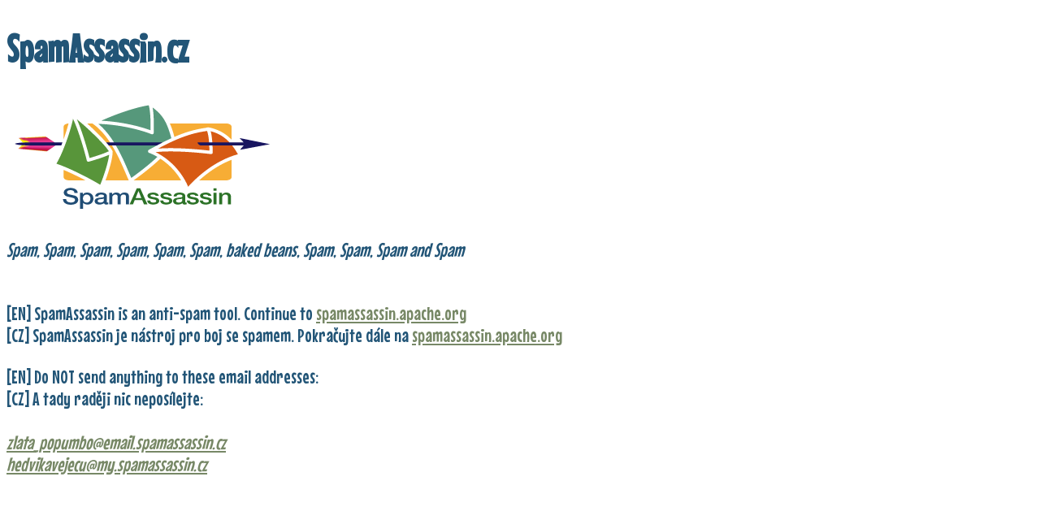

--- FILE ---
content_type: text/html; charset=UTF-8
request_url: https://spamassassin.cz/
body_size: 1823
content:

<!DOCTYPE html PUBLIC "-//W3C//DTD XHTML 1.0 Transitional//EN"
        "http://www.w3.org/TR/xhtml1/DTD/xhtml1-transitional.dtd">
<html xmlns="http://www.w3.org/1999/xhtml" xml:lang="cs" lang="cs">
 <head>
  <title>SpamAssassin.cz</title>
  <meta name="keywords" content="spamassassin, spam, mail, tool" />
  <meta name="description" content="SpamAssassin.cz - anti-spam tool" />
  <meta http-equiv="content-type" content="text/html; charset=utf-8" />
  <meta http-equiv="content-language" content="cs" />
  <meta name="copyright" content="SpamAssassin.cz" />
  <meta name="author" content="SpamAssassin.cz" />
  <meta name="robots" content="index, follow" />
  <link href="https://fonts.googleapis.com/css?family=Mouse%20Memoirs" rel="stylesheet" />
  <style type="text/css">
    body {font-size:24px;background: #fff;color:#257;font-family: 'Mouse Memoirs',Sans-serif;}
    a {color:#786;}
  </style>
 </head>
<body>
<h1>SpamAssassin.cz</h1>
<img src="https://socl.cz/soubory/spamassassin.png" alt="SpamAssassin" border="0" /><br /><br />
<i>Spam, Spam, Spam, Spam, Spam, Spam, baked beans, Spam, Spam, Spam and Spam</i><br /><br />
<p>
[EN] SpamAssassin is an anti-spam tool. Continue to <a href="https://spamassassin.apache.org" title="SpamAssassin Oficial Website">spamassassin.apache.org</a><br />
[CZ] SpamAssassin je nástroj pro boj se spamem. Pokračujte dále na <a href="https://spamassassin.apache.org" title="Oficiální stránka projektu SpamAssassin">spamassassin.apache.org</a>
</p>
<p>
[EN] Do NOT send anything to these email addresses:<br />
[CZ] A tady raději nic neposílejte:<br /><br />
 <i>
 <!--
 <a href="mailto:past1@spamassassin.cz">past1@spamassassin.cz</a><br />
 -->
 <a href="mailto:dasa_bufutu@email.spamassassin.cz">zlata_popumbo@email.spamassassin.cz</a></i><br /> <i><a href="mailto:jaromir.ovasef@my.spamassassin.cz">hedvikavejecu@my.spamassassin.cz</a></i> </p>
</body>
</html>